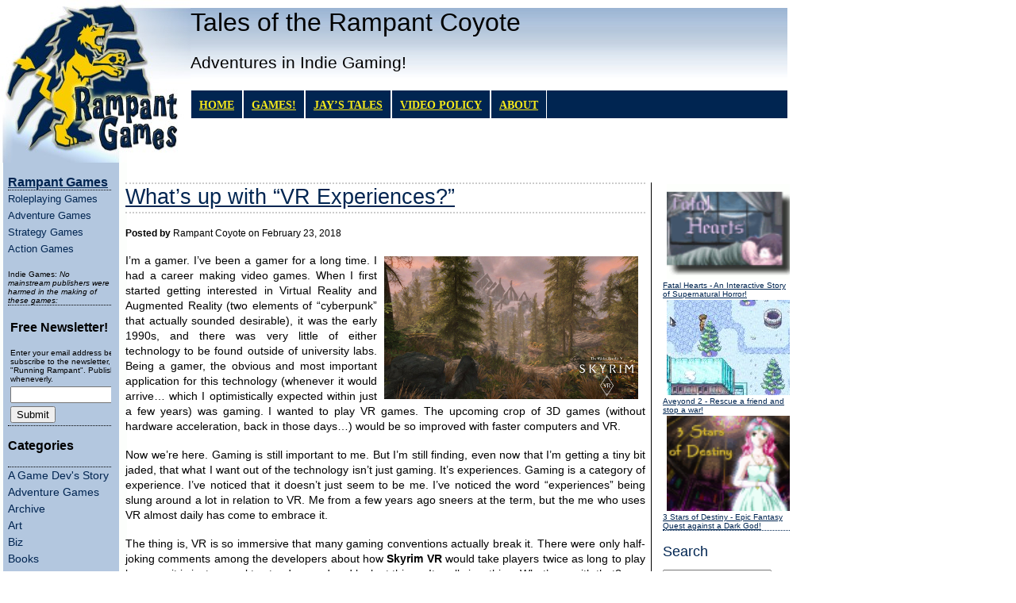

--- FILE ---
content_type: text/html; charset=UTF-8
request_url: http://rampantgames.com/blog/?p=11890
body_size: 7305
content:
<!DOCTYPE html PUBLIC "-//W3C//DTD XHTML 1.0 Transitional//EN" "http://www.w3.org/TR/xhtml1/DTD/xhtml1-transitional.dtd">
<html xmlns="http://www.w3.org/1999/xhtml">
<head>
<meta http-equiv="Content-Type" content="text/html; charset=UTF-8" />
<meta name="robots" content="all" />
<meta name="generator" content="WordPress 6.3.7" />
<link rel="alternate" type="application/rss+xml" title="RSS 2.0" href="http://rampantgames.com/blog/?feed=rss2" />
<link rel="alternate" type="text/xml" title="RSS .92" href="http://rampantgames.com/blog/?feed=rss" />
<link rel="alternate" type="application/atom+xml" title="Atom 0.3" href="http://rampantgames.com/blog/?feed=atom" />
<link rel="pingback" href="http://rampantgames.com/blog/xmlrpc.php" />
<link rel="shortcut icon" href="http://rampantgames.com/blog/wp-content/themes/rg/favicon.ico" type="image/x-icon" />
<link rel="stylesheet" href="http://rampantgames.com/blog/wp-content/themes/rg/style.css" type="text/css" media="screen" />
<title>  What&#8217;s up with &#8220;VR Experiences?&#8221;</title>
  
 </head>
<body>

<div class="logo_big"><div class="htext"> <h1><a href="http://rampantgames.com/blog">Tales of the Rampant Coyote</a></h1>
          <h2> Adventures in Indie Gaming!</h2></div>        </div>
       
<div class="logo_small">	<div id="topnav">
    
    	<div class="left">
        	<ul>
        		<li><a href="http://rampantgames.com/blog">Home</a></li>
				<li class="page_item page-item-2"><a href="http://rampantgames.com/" title="Games">GAMES!</a></li>				
				<li class="page_item page-item-11784"><a href="http://rampantgames.com/blog/?page_id=11784">Jay&#8217;s Tales</a></li>
<li class="page_item page-item-8298"><a href="http://rampantgames.com/blog/?page_id=8298">Video Policy</a></li>
<li class="page_item page-item-2"><a href="http://rampantgames.com/blog/?page_id=2">About</a></li>
				
    	    </ul>
    	</div></div></div>
<div class="corner"></div>
<div class="leftmenu">

 <div class="sidebar-left">
<div id="sidebar-wrapper2">
	    	<div class="cat">
			<br><font size=3><a href="http://www.rampantgames.com/"><b><u>Rampant Games</u></b></a></font>
			<font size=2><ul>
			<li><a href="http://www.rampantgames.com/roleplaying">Roleplaying Games</a></li>
			<li><a href="http://www.rampantgames.com/roleplaying">Adventure Games</a></li>
			<li><a href="http://www.rampantgames.com/strategy">Strategy Games</a></li>
			<li><a href="http://www.rampantgames.com/action">Action Games</a></li></ul>			
			</font>
	        <font size=1>Indie Games: <i>No mainstream publishers were harmed in the making of these games:</i></font>
			
			<ul> </ul>
	        </div>

		<div class="cat">
			<form method=post action=http://www.ymlp.com/subscribe.php?RampantCoyote>
			<table border=0>
			  <tr>
			    <td colspan=2> <h3>Free Newsletter!</h3>
			<font size=1 face="Arial">Enter your email address below to subscribe to the newsletter, "Running Rampant". Published wheneverly.</font></td>
			  </tr>
			  <tr>
			    <td><input type="text" name="YMLP0" size="19"></td>
			  </tr> <tr>
			    <td><input type="submit" value="Submit"></td>
			  </tr>
			</table>
			</form>	
			<ul> </ul>	
		</div>
	        <div class="cat">
			<h3>Categories</h3>
			<ul>
				<li class="cat-item cat-item-34"><a href="http://rampantgames.com/blog/?cat=34">A Game Dev&#039;s Story</a>
</li>
	<li class="cat-item cat-item-14"><a href="http://rampantgames.com/blog/?cat=14">Adventure Games</a>
</li>
	<li class="cat-item cat-item-41"><a href="http://rampantgames.com/blog/?cat=41">Archive</a>
</li>
	<li class="cat-item cat-item-10"><a href="http://rampantgames.com/blog/?cat=10">Art</a>
</li>
	<li class="cat-item cat-item-15"><a href="http://rampantgames.com/blog/?cat=15">Biz</a>
</li>
	<li class="cat-item cat-item-26"><a href="http://rampantgames.com/blog/?cat=26">Books</a>
</li>
	<li class="cat-item cat-item-28"><a href="http://rampantgames.com/blog/?cat=28">Casual Games</a>
</li>
	<li class="cat-item cat-item-54"><a href="http://rampantgames.com/blog/?cat=54">Computer RPGs</a>
</li>
	<li class="cat-item cat-item-47"><a href="http://rampantgames.com/blog/?cat=47">Crowdfunding</a>
</li>
	<li class="cat-item cat-item-23"><a href="http://rampantgames.com/blog/?cat=23">Deals</a>
</li>
	<li class="cat-item cat-item-7"><a href="http://rampantgames.com/blog/?cat=7">Design</a>
</li>
	<li class="cat-item cat-item-22"><a href="http://rampantgames.com/blog/?cat=22">Dice &amp; Paper</a>
</li>
	<li class="cat-item cat-item-44"><a href="http://rampantgames.com/blog/?cat=44">Events</a>
</li>
	<li class="cat-item cat-item-31"><a href="http://rampantgames.com/blog/?cat=31">Flight Sims</a>
</li>
	<li class="cat-item cat-item-18"><a href="http://rampantgames.com/blog/?cat=18">Frayed Knights</a>
</li>
	<li class="cat-item cat-item-4"><a href="http://rampantgames.com/blog/?cat=4">Free Games</a>
</li>
	<li class="cat-item cat-item-20"><a href="http://rampantgames.com/blog/?cat=20">Game Announcements</a>
</li>
	<li class="cat-item cat-item-6"><a href="http://rampantgames.com/blog/?cat=6">Game Development</a>
</li>
	<li class="cat-item cat-item-21"><a href="http://rampantgames.com/blog/?cat=21">Geek Life</a>
</li>
	<li class="cat-item cat-item-1"><a href="http://rampantgames.com/blog/?cat=1">General</a>
</li>
	<li class="cat-item cat-item-32"><a href="http://rampantgames.com/blog/?cat=32">Guest Posts</a>
</li>
	<li class="cat-item cat-item-38"><a href="http://rampantgames.com/blog/?cat=38">Guitar Games</a>
</li>
	<li class="cat-item cat-item-30"><a href="http://rampantgames.com/blog/?cat=30">Impressions</a>
</li>
	<li class="cat-item cat-item-3"><a href="http://rampantgames.com/blog/?cat=3">Indie Evangelism</a>
</li>
	<li class="cat-item cat-item-40"><a href="http://rampantgames.com/blog/?cat=40">Indie Horror Games</a>
</li>
	<li class="cat-item cat-item-35"><a href="http://rampantgames.com/blog/?cat=35">Indie Innovation Spotlight</a>
</li>
	<li class="cat-item cat-item-24"><a href="http://rampantgames.com/blog/?cat=24">Interviews</a>
</li>
	<li class="cat-item cat-item-29"><a href="http://rampantgames.com/blog/?cat=29">Links &amp; Tidbits</a>
</li>
	<li class="cat-item cat-item-12"><a href="http://rampantgames.com/blog/?cat=12">Mainstream Games</a>
</li>
	<li class="cat-item cat-item-13"><a href="http://rampantgames.com/blog/?cat=13">Movies</a>
</li>
	<li class="cat-item cat-item-16"><a href="http://rampantgames.com/blog/?cat=16">Music</a>
</li>
	<li class="cat-item cat-item-27"><a href="http://rampantgames.com/blog/?cat=27">News</a>
</li>
	<li class="cat-item cat-item-17"><a href="http://rampantgames.com/blog/?cat=17">Politics</a>
</li>
	<li class="cat-item cat-item-8"><a href="http://rampantgames.com/blog/?cat=8">Production</a>
</li>
	<li class="cat-item cat-item-9"><a href="http://rampantgames.com/blog/?cat=9">Programming</a>
</li>
	<li class="cat-item cat-item-53"><a href="http://rampantgames.com/blog/?cat=53">Pulp</a>
</li>
	<li class="cat-item cat-item-36"><a href="http://rampantgames.com/blog/?cat=36">Quote of the Week</a>
</li>
	<li class="cat-item cat-item-19"><a href="http://rampantgames.com/blog/?cat=19">Rampant Games</a>
</li>
	<li class="cat-item cat-item-5"><a href="http://rampantgames.com/blog/?cat=5">Retro</a>
</li>
	<li class="cat-item cat-item-33"><a href="http://rampantgames.com/blog/?cat=33">Roguelikes</a>
</li>
	<li class="cat-item cat-item-46"><a href="http://rampantgames.com/blog/?cat=46">Short Fiction</a>
</li>
	<li class="cat-item cat-item-52"><a href="http://rampantgames.com/blog/?cat=52">Space Sims</a>
</li>
	<li class="cat-item cat-item-43"><a href="http://rampantgames.com/blog/?cat=43">steampunk</a>
</li>
	<li class="cat-item cat-item-11"><a href="http://rampantgames.com/blog/?cat=11">Strategy Games</a>
</li>
	<li class="cat-item cat-item-37"><a href="http://rampantgames.com/blog/?cat=37">Tech</a>
</li>
	<li class="cat-item cat-item-25"><a href="http://rampantgames.com/blog/?cat=25">Utah Indie Game Night</a>
</li>
	<li class="cat-item cat-item-45"><a href="http://rampantgames.com/blog/?cat=45">Virtual Reality</a>
</li>
	<li class="cat-item cat-item-42"><a href="http://rampantgames.com/blog/?cat=42">Wizardry 8</a>
</li>
	<li class="cat-item cat-item-39"><a href="http://rampantgames.com/blog/?cat=39">Writing</a>
</li>
			</ul>
		</div>		
        <div class="cat">
		<h3>Archives</h3>
		<ul>
		<li><b><a href="http://rampantgames.com/blog/oldindex.html">Rampant Coyote <br />Original Blog <br />Archive!</a></b></li>
		  	<li><a href='http://rampantgames.com/blog/?m=202305'>May 2023</a>&nbsp;(1)</li>
	<li><a href='http://rampantgames.com/blog/?m=202211'>November 2022</a>&nbsp;(1)</li>
	<li><a href='http://rampantgames.com/blog/?m=202210'>October 2022</a>&nbsp;(2)</li>
	<li><a href='http://rampantgames.com/blog/?m=202209'>September 2022</a>&nbsp;(2)</li>
	<li><a href='http://rampantgames.com/blog/?m=202207'>July 2022</a>&nbsp;(2)</li>
	<li><a href='http://rampantgames.com/blog/?m=202206'>June 2022</a>&nbsp;(1)</li>
	<li><a href='http://rampantgames.com/blog/?m=202204'>April 2022</a>&nbsp;(1)</li>
	<li><a href='http://rampantgames.com/blog/?m=202203'>March 2022</a>&nbsp;(2)</li>
	<li><a href='http://rampantgames.com/blog/?m=202202'>February 2022</a>&nbsp;(1)</li>
	<li><a href='http://rampantgames.com/blog/?m=202201'>January 2022</a>&nbsp;(1)</li>
	<li><a href='http://rampantgames.com/blog/?m=202002'>February 2020</a>&nbsp;(1)</li>
	<li><a href='http://rampantgames.com/blog/?m=202001'>January 2020</a>&nbsp;(1)</li>
	<li><a href='http://rampantgames.com/blog/?m=201912'>December 2019</a>&nbsp;(1)</li>
	<li><a href='http://rampantgames.com/blog/?m=201909'>September 2019</a>&nbsp;(1)</li>
	<li><a href='http://rampantgames.com/blog/?m=201908'>August 2019</a>&nbsp;(1)</li>
	<li><a href='http://rampantgames.com/blog/?m=201906'>June 2019</a>&nbsp;(1)</li>
	<li><a href='http://rampantgames.com/blog/?m=201905'>May 2019</a>&nbsp;(2)</li>
	<li><a href='http://rampantgames.com/blog/?m=201904'>April 2019</a>&nbsp;(2)</li>
	<li><a href='http://rampantgames.com/blog/?m=201903'>March 2019</a>&nbsp;(4)</li>
	<li><a href='http://rampantgames.com/blog/?m=201902'>February 2019</a>&nbsp;(1)</li>
	<li><a href='http://rampantgames.com/blog/?m=201901'>January 2019</a>&nbsp;(4)</li>
	<li><a href='http://rampantgames.com/blog/?m=201812'>December 2018</a>&nbsp;(2)</li>
	<li><a href='http://rampantgames.com/blog/?m=201811'>November 2018</a>&nbsp;(3)</li>
	<li><a href='http://rampantgames.com/blog/?m=201810'>October 2018</a>&nbsp;(7)</li>
	<li><a href='http://rampantgames.com/blog/?m=201809'>September 2018</a>&nbsp;(5)</li>
	<li><a href='http://rampantgames.com/blog/?m=201808'>August 2018</a>&nbsp;(5)</li>
	<li><a href='http://rampantgames.com/blog/?m=201807'>July 2018</a>&nbsp;(4)</li>
	<li><a href='http://rampantgames.com/blog/?m=201806'>June 2018</a>&nbsp;(4)</li>
	<li><a href='http://rampantgames.com/blog/?m=201805'>May 2018</a>&nbsp;(3)</li>
	<li><a href='http://rampantgames.com/blog/?m=201804'>April 2018</a>&nbsp;(7)</li>
	<li><a href='http://rampantgames.com/blog/?m=201803'>March 2018</a>&nbsp;(11)</li>
	<li><a href='http://rampantgames.com/blog/?m=201802'>February 2018</a>&nbsp;(7)</li>
	<li><a href='http://rampantgames.com/blog/?m=201801'>January 2018</a>&nbsp;(7)</li>
	<li><a href='http://rampantgames.com/blog/?m=201712'>December 2017</a>&nbsp;(8)</li>
	<li><a href='http://rampantgames.com/blog/?m=201711'>November 2017</a>&nbsp;(9)</li>
	<li><a href='http://rampantgames.com/blog/?m=201710'>October 2017</a>&nbsp;(14)</li>
	<li><a href='http://rampantgames.com/blog/?m=201709'>September 2017</a>&nbsp;(7)</li>
	<li><a href='http://rampantgames.com/blog/?m=201708'>August 2017</a>&nbsp;(12)</li>
	<li><a href='http://rampantgames.com/blog/?m=201707'>July 2017</a>&nbsp;(12)</li>
	<li><a href='http://rampantgames.com/blog/?m=201706'>June 2017</a>&nbsp;(14)</li>
	<li><a href='http://rampantgames.com/blog/?m=201705'>May 2017</a>&nbsp;(17)</li>
	<li><a href='http://rampantgames.com/blog/?m=201704'>April 2017</a>&nbsp;(15)</li>
	<li><a href='http://rampantgames.com/blog/?m=201703'>March 2017</a>&nbsp;(18)</li>
	<li><a href='http://rampantgames.com/blog/?m=201702'>February 2017</a>&nbsp;(15)</li>
	<li><a href='http://rampantgames.com/blog/?m=201701'>January 2017</a>&nbsp;(16)</li>
	<li><a href='http://rampantgames.com/blog/?m=201612'>December 2016</a>&nbsp;(17)</li>
	<li><a href='http://rampantgames.com/blog/?m=201611'>November 2016</a>&nbsp;(13)</li>
	<li><a href='http://rampantgames.com/blog/?m=201610'>October 2016</a>&nbsp;(18)</li>
	<li><a href='http://rampantgames.com/blog/?m=201609'>September 2016</a>&nbsp;(18)</li>
	<li><a href='http://rampantgames.com/blog/?m=201608'>August 2016</a>&nbsp;(20)</li>
	<li><a href='http://rampantgames.com/blog/?m=201607'>July 2016</a>&nbsp;(16)</li>
	<li><a href='http://rampantgames.com/blog/?m=201606'>June 2016</a>&nbsp;(21)</li>
	<li><a href='http://rampantgames.com/blog/?m=201605'>May 2016</a>&nbsp;(19)</li>
	<li><a href='http://rampantgames.com/blog/?m=201604'>April 2016</a>&nbsp;(18)</li>
	<li><a href='http://rampantgames.com/blog/?m=201603'>March 2016</a>&nbsp;(20)</li>
	<li><a href='http://rampantgames.com/blog/?m=201602'>February 2016</a>&nbsp;(21)</li>
	<li><a href='http://rampantgames.com/blog/?m=201601'>January 2016</a>&nbsp;(20)</li>
	<li><a href='http://rampantgames.com/blog/?m=201512'>December 2015</a>&nbsp;(21)</li>
	<li><a href='http://rampantgames.com/blog/?m=201511'>November 2015</a>&nbsp;(21)</li>
	<li><a href='http://rampantgames.com/blog/?m=201510'>October 2015</a>&nbsp;(21)</li>
	<li><a href='http://rampantgames.com/blog/?m=201509'>September 2015</a>&nbsp;(23)</li>
	<li><a href='http://rampantgames.com/blog/?m=201508'>August 2015</a>&nbsp;(23)</li>
	<li><a href='http://rampantgames.com/blog/?m=201507'>July 2015</a>&nbsp;(23)</li>
	<li><a href='http://rampantgames.com/blog/?m=201506'>June 2015</a>&nbsp;(22)</li>
	<li><a href='http://rampantgames.com/blog/?m=201505'>May 2015</a>&nbsp;(21)</li>
	<li><a href='http://rampantgames.com/blog/?m=201504'>April 2015</a>&nbsp;(22)</li>
	<li><a href='http://rampantgames.com/blog/?m=201503'>March 2015</a>&nbsp;(22)</li>
	<li><a href='http://rampantgames.com/blog/?m=201502'>February 2015</a>&nbsp;(20)</li>
	<li><a href='http://rampantgames.com/blog/?m=201501'>January 2015</a>&nbsp;(22)</li>
	<li><a href='http://rampantgames.com/blog/?m=201412'>December 2014</a>&nbsp;(23)</li>
	<li><a href='http://rampantgames.com/blog/?m=201411'>November 2014</a>&nbsp;(20)</li>
	<li><a href='http://rampantgames.com/blog/?m=201410'>October 2014</a>&nbsp;(22)</li>
	<li><a href='http://rampantgames.com/blog/?m=201409'>September 2014</a>&nbsp;(22)</li>
	<li><a href='http://rampantgames.com/blog/?m=201408'>August 2014</a>&nbsp;(20)</li>
	<li><a href='http://rampantgames.com/blog/?m=201407'>July 2014</a>&nbsp;(23)</li>
	<li><a href='http://rampantgames.com/blog/?m=201406'>June 2014</a>&nbsp;(21)</li>
	<li><a href='http://rampantgames.com/blog/?m=201405'>May 2014</a>&nbsp;(22)</li>
	<li><a href='http://rampantgames.com/blog/?m=201404'>April 2014</a>&nbsp;(23)</li>
	<li><a href='http://rampantgames.com/blog/?m=201403'>March 2014</a>&nbsp;(22)</li>
	<li><a href='http://rampantgames.com/blog/?m=201402'>February 2014</a>&nbsp;(20)</li>
	<li><a href='http://rampantgames.com/blog/?m=201401'>January 2014</a>&nbsp;(23)</li>
	<li><a href='http://rampantgames.com/blog/?m=201312'>December 2013</a>&nbsp;(22)</li>
	<li><a href='http://rampantgames.com/blog/?m=201311'>November 2013</a>&nbsp;(21)</li>
	<li><a href='http://rampantgames.com/blog/?m=201310'>October 2013</a>&nbsp;(23)</li>
	<li><a href='http://rampantgames.com/blog/?m=201309'>September 2013</a>&nbsp;(20)</li>
	<li><a href='http://rampantgames.com/blog/?m=201308'>August 2013</a>&nbsp;(22)</li>
	<li><a href='http://rampantgames.com/blog/?m=201307'>July 2013</a>&nbsp;(23)</li>
	<li><a href='http://rampantgames.com/blog/?m=201306'>June 2013</a>&nbsp;(22)</li>
	<li><a href='http://rampantgames.com/blog/?m=201305'>May 2013</a>&nbsp;(24)</li>
	<li><a href='http://rampantgames.com/blog/?m=201304'>April 2013</a>&nbsp;(24)</li>
	<li><a href='http://rampantgames.com/blog/?m=201303'>March 2013</a>&nbsp;(24)</li>
	<li><a href='http://rampantgames.com/blog/?m=201302'>February 2013</a>&nbsp;(20)</li>
	<li><a href='http://rampantgames.com/blog/?m=201301'>January 2013</a>&nbsp;(22)</li>
	<li><a href='http://rampantgames.com/blog/?m=201212'>December 2012</a>&nbsp;(20)</li>
	<li><a href='http://rampantgames.com/blog/?m=201211'>November 2012</a>&nbsp;(22)</li>
	<li><a href='http://rampantgames.com/blog/?m=201210'>October 2012</a>&nbsp;(24)</li>
	<li><a href='http://rampantgames.com/blog/?m=201209'>September 2012</a>&nbsp;(20)</li>
	<li><a href='http://rampantgames.com/blog/?m=201208'>August 2012</a>&nbsp;(24)</li>
	<li><a href='http://rampantgames.com/blog/?m=201207'>July 2012</a>&nbsp;(22)</li>
	<li><a href='http://rampantgames.com/blog/?m=201206'>June 2012</a>&nbsp;(22)</li>
	<li><a href='http://rampantgames.com/blog/?m=201205'>May 2012</a>&nbsp;(25)</li>
	<li><a href='http://rampantgames.com/blog/?m=201204'>April 2012</a>&nbsp;(23)</li>
	<li><a href='http://rampantgames.com/blog/?m=201203'>March 2012</a>&nbsp;(23)</li>
	<li><a href='http://rampantgames.com/blog/?m=201202'>February 2012</a>&nbsp;(22)</li>
	<li><a href='http://rampantgames.com/blog/?m=201201'>January 2012</a>&nbsp;(24)</li>
	<li><a href='http://rampantgames.com/blog/?m=201112'>December 2011</a>&nbsp;(23)</li>
	<li><a href='http://rampantgames.com/blog/?m=201111'>November 2011</a>&nbsp;(27)</li>
	<li><a href='http://rampantgames.com/blog/?m=201110'>October 2011</a>&nbsp;(23)</li>
	<li><a href='http://rampantgames.com/blog/?m=201109'>September 2011</a>&nbsp;(24)</li>
	<li><a href='http://rampantgames.com/blog/?m=201108'>August 2011</a>&nbsp;(24)</li>
	<li><a href='http://rampantgames.com/blog/?m=201107'>July 2011</a>&nbsp;(25)</li>
	<li><a href='http://rampantgames.com/blog/?m=201106'>June 2011</a>&nbsp;(27)</li>
	<li><a href='http://rampantgames.com/blog/?m=201105'>May 2011</a>&nbsp;(25)</li>
	<li><a href='http://rampantgames.com/blog/?m=201104'>April 2011</a>&nbsp;(26)</li>
	<li><a href='http://rampantgames.com/blog/?m=201103'>March 2011</a>&nbsp;(30)</li>
	<li><a href='http://rampantgames.com/blog/?m=201102'>February 2011</a>&nbsp;(25)</li>
	<li><a href='http://rampantgames.com/blog/?m=201101'>January 2011</a>&nbsp;(28)</li>
	<li><a href='http://rampantgames.com/blog/?m=201012'>December 2010</a>&nbsp;(34)</li>
	<li><a href='http://rampantgames.com/blog/?m=201011'>November 2010</a>&nbsp;(27)</li>
	<li><a href='http://rampantgames.com/blog/?m=201010'>October 2010</a>&nbsp;(28)</li>
	<li><a href='http://rampantgames.com/blog/?m=201009'>September 2010</a>&nbsp;(29)</li>
	<li><a href='http://rampantgames.com/blog/?m=201008'>August 2010</a>&nbsp;(33)</li>
	<li><a href='http://rampantgames.com/blog/?m=201007'>July 2010</a>&nbsp;(28)</li>
	<li><a href='http://rampantgames.com/blog/?m=201006'>June 2010</a>&nbsp;(29)</li>
	<li><a href='http://rampantgames.com/blog/?m=201005'>May 2010</a>&nbsp;(31)</li>
	<li><a href='http://rampantgames.com/blog/?m=201004'>April 2010</a>&nbsp;(41)</li>
	<li><a href='http://rampantgames.com/blog/?m=201003'>March 2010</a>&nbsp;(31)</li>
		</ul>
	</div>
	   
		   <li id="linkcat-2" class="linkcat"><h2>Blogroll</h2>
	<ul>
<li><a href="http://wordpress.org/development/" title=" (Last updated December 31, 1969 5:00 pm)">Development Blog</a></li>
<li><a href="http://codex.wordpress.org/" title=" (Last updated December 31, 1969 5:00 pm)">Documentation</a></li>
<li><a href="http://wordpress.org/extend/plugins/" title=" (Last updated December 31, 1969 5:00 pm)">Plugins</a></li>
<li><a href="http://wordpress.org/extend/ideas/" title=" (Last updated December 31, 1969 5:00 pm)">Suggest Ideas</a></li>
<li><a href="http://wordpress.org/support/" title=" (Last updated December 31, 1969 5:00 pm)">Support Forum</a></li>
<li><a href="http://wordpress.org/extend/themes/" title=" (Last updated December 31, 1969 5:00 pm)">Themes</a></li>
<li><a href="http://planet.wordpress.org/" title=" (Last updated December 31, 1969 5:00 pm)">WordPress Planet</a></li>

	</ul>
</li>
 
		
	
	
	</div>
	
<!-- sidebar -->  </div>
</div>
<div class="sidebar1">
<div id="sidebar-wrapper">
	<div class="cat"><script src="http://www.rampantgames.com/gamebar.js"></script><ul> </ul></div>
	 <div class="cat">
	  	<h2>Search</h2>
	<form method="get" id="searchform" action="/blog/index.php">
	<input type="text" value="" name="s" id="s" size="15" />
</form></div><br />	
<div class="cat">
	<h2>Links</h2>
	<ul>
	    <li><a href="http://feeds.feedburner.com/TalesOfTheRampantCoyote">Blog RSS Feed</a></li>
		<li><a href="http://www.facebook.com/#!/pages/Rampant-Games/160826735677?ref=ts">RG on Facebook</a></li>
		<li><a href="http://www.facebook.com/#!/profile.php?id=1785307180">Jay's Facebook Page</a></li>
		<li><a href="http://twitter.com/RampantCoyote">RC on Twitter</a></li>
		<li><a href="http://www.frayedknights.com">Frayed Knights</a></li>
		<li><a href="http://www.voidwar.com">Void War</a></li>
		<li><a href="http://www.rampantgames.com/links">Other Indie Links!</a></li>				
	</ul>
</div>
	
<li id="recent-comments-6" class="widget widget_recent_comments"><h2>Recent Comments</h2><ul id="recentcomments"><li class="recentcomments"><span class="comment-author-link">Rubes</span> on <a href="http://rampantgames.com/blog/?p=12262&#038;cpage=1#comment-351335">New author website &#8211; jaybarnson.com</a></li><li class="recentcomments"><span class="comment-author-link">Richard</span> on <a href="http://rampantgames.com/blog/?p=12262&#038;cpage=1#comment-351334">New author website &#8211; jaybarnson.com</a></li><li class="recentcomments"><span class="comment-author-link"><a href="http://rampantgames.com" class="url" rel="ugc">Rampant Coyote</a></span> on <a href="http://rampantgames.com/blog/?p=12260&#038;cpage=1#comment-351080">A Mighty Fortress &#8211; An Anthology of Mormon Steampunk Volume 4</a></li><li class="recentcomments"><span class="comment-author-link">SmilesMalone</span> on <a href="http://rampantgames.com/blog/?p=12260&#038;cpage=1#comment-351079">A Mighty Fortress &#8211; An Anthology of Mormon Steampunk Volume 4</a></li><li class="recentcomments"><span class="comment-author-link">Captain Kal</span> on <a href="http://rampantgames.com/blog/?p=12260&#038;cpage=1#comment-351078">A Mighty Fortress &#8211; An Anthology of Mormon Steampunk Volume 4</a></li></ul></li>
<!-- sidebar -->

</div></div>
<div class="content">
  <div align="left">
    <div id="content">
        
	  		
			        	
            
            
            <h1><a href="http://rampantgames.com/blog/?p=11890" title="Permanent Link to What&#8217;s up with &#8220;VR Experiences?&#8221;">What&#8217;s up with &#8220;VR Experiences?&#8221;</a></h1>
            <p class="small"><b>Posted by</b> Rampant Coyote on February 23, 2018</p>
            
                        
<p><a href="http://rampantgames.com/blog/wp-content/uploads/2018/02/SkyrimVRImage1_320.jpg"><img decoding="async" fetchpriority="high" class="alignright size-full wp-image-11891" src="http://rampantgames.com/blog/wp-content/uploads/2018/02/SkyrimVRImage1_320.jpg" alt="" width="320" height="180" align="right" hspace="9" vspace="4" srcset="http://rampantgames.com/blog/wp-content/uploads/2018/02/SkyrimVRImage1_320.jpg 320w, http://rampantgames.com/blog/wp-content/uploads/2018/02/SkyrimVRImage1_320-300x169.jpg 300w" sizes="(max-width: 320px) 100vw, 320px" /></a>I&#8217;m a gamer. I&#8217;ve been a gamer for a long time. I had a career making video games. When I first started getting interested in Virtual Reality and Augmented Reality (two elements of &#8220;cyberpunk&#8221; that actually sounded desirable), it was the early 1990s, and there was very little of either technology to be found outside of university labs. Being a gamer, the obvious and most important application for this technology (whenever it would arrive&#8230; which I optimistically expected within just a few years) was gaming. I wanted to play VR games. The upcoming crop of 3D games (without hardware acceleration, back in those days&#8230;) would be so improved with faster computers and VR.</p>
<p>Now we&#8217;re here. Gaming is still important to me. But I&#8217;m still finding, even now that I&#8217;m getting a tiny bit jaded, that what I want out of the technology isn&#8217;t just gaming. It&#8217;s experiences. Gaming is a category of experience. I&#8217;ve noticed that it doesn&#8217;t just seem to be me. I&#8217;ve noticed the word &#8220;experiences&#8221; being slung around a lot in relation to VR. Me from a few years ago sneers at the term, but the me who uses VR almost daily has come to embrace it.</p>
<p>The thing is, VR is so immersive that many gaming conventions actually break it. There were only half-joking comments among the developers about how <strong>Skyrim VR</strong> would take players twice as long to play because it is just so cool to stand around and look at things. It really is a thing. What&#8217;s up with that?</p>
<p>There&#8217;s a theory  that &#8220;fun&#8221; is the brain&#8217;s reward for learning or mastering survival techniques, a hardwired reaction. Now, the deep lizard brain in charge of this stuff is still pretty primitive, but adaptable. What excites it and makes it believe we&#8217;re improving our chances of survival is a little fuzzy, and is a little different for all of us. In general, however, the closer we get to to basic survival in the physical world, the more likely it is to release a chemical hit of fun. Memorizing our multiplication tables in elementary school is probably a bit further removed from that basic experience to give most of us much of a thrill. Hitting things with other things in a first-person shooter, or identifying patterns and &#8220;gathering&#8221; or removing pieces from a board in video game, match real-life analogs of primitive survival skills for hunting and gathering, and more easily feel like &#8220;fun.&#8221;</p>
<p><a href="http://rampantgames.com/blog/wp-content/uploads/2018/02/Apollo11VR_320.jpg"><img decoding="async" class="alignleft size-full wp-image-11892" src="http://rampantgames.com/blog/wp-content/uploads/2018/02/Apollo11VR_320.jpg" alt="" width="320" height="180" align="left" hspace="9" vspace="4" srcset="http://rampantgames.com/blog/wp-content/uploads/2018/02/Apollo11VR_320.jpg 320w, http://rampantgames.com/blog/wp-content/uploads/2018/02/Apollo11VR_320-300x169.jpg 300w" sizes="(max-width: 320px) 100vw, 320px" /></a>VR is exponentially more convincing and &#8220;real&#8221; to that primitive part of the brain, which doesn&#8217;t listen to well when the cognitive and reasoning part of the brain tries to tell it, &#8220;Hey, this is just an illusion.&#8221; I have learned the hard way that it can be dangerous to try out a brand new VR experience right before bed. If I do, I may be tossing and turning for a couple of hours, even if I went to bed dog-tired. That deep part of my brain is too busy trying to process what I just experienced, convinced that it just went to a new place, and is frantically trying to come to grips with what to do and how to adapt.</p>
<p>But that just makes the VR &#8220;experiences&#8221; so much more compelling for me. Something like <strong>Apollo 11 VR</strong> &#8211; which would be mildly interesting to boring played on even a big-screen monitor &#8211; becomes something magical and epic. The attention to detail paid off in spades, and I couldn&#8217;t help but spend time just exploring the tiny, cramped cabins and looking over the dizzying array of instruments on the consoles. More than anything else, I came out of that one with a renewed appreciation of what an in incredible feat the moon landing had been.</p>
<p>My friends laugh when I say that sometimes I just like to sit in a virtual theater in <strong>BigScreen Beta</strong> and watch a show on Netflix. What&#8217;s the point? I have a big monitor with much better picture quality than I get in my Vive headset.  I&#8217;ve confirmed with other regular VR users that it&#8217;s not just me. The experience feels like a much bigger mental &#8220;break&#8221; than just watching the show by itself on my computer. Maybe it&#8217;s the novelty factor. Granted, going upstairs and watching something with my family on our very nice HD flat-screen from the comfort of the couch is even better, so everything is relative. Real reality still trumps virtual reality. I&#8217;m more than okay with that. 🙂</p>
<p>Unfortunately, some developers (especially indies) have taken this as a cue to produce pretty low-content &#8220;experiences&#8221; that aren&#8217;t worth the $0.99 they sell these things for.  They are just phoning it in and trying to cash in. That sucks. Usually. There are a couple of surprise gems in there, but a crap experience is just crap.</p>
<p><a href="http://rampantgames.com/blog/wp-content/uploads/2018/02/Fallout4VR.jpg"><img decoding="async" class="alignright size-medium wp-image-11894" src="http://rampantgames.com/blog/wp-content/uploads/2018/02/Fallout4VR-300x169.jpg" alt="" width="300" height="169" align="right" hspace="9" vspace="4" srcset="http://rampantgames.com/blog/wp-content/uploads/2018/02/Fallout4VR-300x169.jpg 300w, http://rampantgames.com/blog/wp-content/uploads/2018/02/Fallout4VR-768x432.jpg 768w, http://rampantgames.com/blog/wp-content/uploads/2018/02/Fallout4VR-650x366.jpg 650w, http://rampantgames.com/blog/wp-content/uploads/2018/02/Fallout4VR.jpg 1280w" sizes="(max-width: 300px) 100vw, 300px" /></a>As a gamer, I still want my games in VR, but they aren&#8217;t just an evolutionary step in gaming technology stretching back to the old arcade systems. Virtual Reality is really kind of its own thing, now, along with its cousin, Augmented Reality. We&#8217;re barely exploring the surface of the potential of the technology. I&#8217;m pretty excited to be able to (finally) do that.</p>
<p>Bring on the cool experiences.</p>
<p>&nbsp;</p>
           
           
            <br />
<b>Filed Under:</b> <a href="http://rampantgames.com/blog/?cat=45" rel="category">Virtual Reality</a> - <b>Comments:</b> <span class="comments-link">Comments are off for this article</span><br /><br />
<br />            
            <br />
            
            
<!-- You can start editing here. -->

<div class="comments">


			<!-- If comments are closed. -->
		<p class="nocomments">Comments are closed.</p>

	


</div>      
			<div class='adsense' style='text-align:center; padding: 0px 3px 0.5em 3px;'>
			<script type="text/javascript"><!--
			google_ad_client="pub-2931727390322504";
			google_ad_host="pub-1556223355139109";
			google_ad_host_channel="00000+00041+00008+00622";
			google_ad_width=468;
			google_ad_height=60;
			google_ad_format="468x60_as";
			google_ad_type="text";
			google_color_border="FFFFFF";
			google_color_bg="FFFFFF";
			google_color_link="000000";
			google_color_url="000000";
			google_color_text="808080";
			//--></script>
			<script type="text/javascript"
			  src="http://pagead2.googlesyndication.com/pagead/show_ads.js">
			</script>
			
			
			</div>      
            			            
           

        	                        <a href="#">top</a>
            
	     
      
   
  </div>  </div>

    

<div id="footer">
	
   
_________________________________________________________________________________<br />
Copyright &copy; 2025 Rampant Games | <a href="http://www.rampantgames.com/privacy">Privacy Policy</a><br />
Powered by <a href="http://wordpress.org/">WordPress</a>.
<p><a href="http://feeds.feedburner.com/TalesOfTheRampantCoyote" rel="alternate" type="application/rss+xml"><img src="http://www.feedburner.com/fb/images/pub/feed-icon32x32.png" alt="" style="vertical-align:middle;border:0"/></a>&nbsp;<a href="http://feeds.feedburner.com/TalesOfTheRampantCoyote" rel="alternate" type="application/rss+xml">Subscribe in a reader</a></p>
</div>

		
</div>

<script src="http://www.google-analytics.com/urchin.js" type="text/javascript">
</script>
<script type="text/javascript">
_uacct = "UA-604145-1";
urchinTracker();
</script>


</body>
</html>

--- FILE ---
content_type: text/html; charset=utf-8
request_url: https://www.google.com/recaptcha/api2/aframe
body_size: 268
content:
<!DOCTYPE HTML><html><head><meta http-equiv="content-type" content="text/html; charset=UTF-8"></head><body><script nonce="Q5EhzHv_dL3NHCub7XuR7A">/** Anti-fraud and anti-abuse applications only. See google.com/recaptcha */ try{var clients={'sodar':'https://pagead2.googlesyndication.com/pagead/sodar?'};window.addEventListener("message",function(a){try{if(a.source===window.parent){var b=JSON.parse(a.data);var c=clients[b['id']];if(c){var d=document.createElement('img');d.src=c+b['params']+'&rc='+(localStorage.getItem("rc::a")?sessionStorage.getItem("rc::b"):"");window.document.body.appendChild(d);sessionStorage.setItem("rc::e",parseInt(sessionStorage.getItem("rc::e")||0)+1);localStorage.setItem("rc::h",'1764082572797');}}}catch(b){}});window.parent.postMessage("_grecaptcha_ready", "*");}catch(b){}</script></body></html>

--- FILE ---
content_type: text/css
request_url: http://rampantgames.com/blog/wp-content/themes/rg/style.css
body_size: 1819
content:
/*
Theme Name: Tales of the Rampant Coyote
Theme URI: http://www.rampantgames.com
Description: A Theme based on Rampant Games' main website.  
Author: Jay Barnson
Author URI: 
Tags: valid CSS, white, simple
Version: 1.0
License: Only licensed to Rampant Games
*/

body { margin-left:0px;
 	 		 margin-top :0px;
 	 		 margin-right:0px;
 	 		 margin-bottom:0px;
 	 		 background-image:url(images/background.gif);
 	 		 background-repeat:repeat-y;
 	 	 }
 	img 	{ border:0px;}
 	a img { border:0px;}
 	p 		{ text-align:justify;}	
 	a {color:black;}
 	.corner { width:240px;
 						height:205px;
 						background-image:url(images/corner.jpg);
 	 		 			background-repeat:no-repeat;
 	 		 		}
 	.main { width:785px;
 			  }
		
	.cat { font-family: Arial; font-size:85%;}
			  
 	.content 	 { width:655px;
 							 float:left;
 							 position:absolute;
 							 left:158px;
 							 top:230px;
 							 font-family: Arial;
 							 font-size:85%;
						 }
 	.logo_big  { width:752px;
 							 height:90px;	
 							 position:absolute;
 							 left:240px;
 							 top:10px;
 							 background-image:url(images/logo_big.jpg);
 							 background-repeat:no-repeat;
 						 }
  .logo_small{ width:752px;
  						 height:35px;	
 							 position:absolute;
 							 left:240px;
 							 top:114px;
							 background-color: #002551;
 							 background-repeat:no-repeat;	
 						 }
 	.menu 		 { width: 585px;
 							 height: 50px;
							 position:absolute;
 							 left: 208px;
 							 top: 155px; 
 						 }
  .leftmenu  { width: 136px;
  						 
  						 background:#b3c7df;
  						 position:absolute;
  						 left:4px;
  						 top:206px;
  					 }
  .sidebar1 {
	width: 172px;
	position:absolute;
	left:820px;
	top:230px;
	BORDER-LEFT: #000000 1px solid;
	PADDING-LEFT: 2px;
	
			}
 	
	  		 							


.comments ul
{
	margin: 0px 0px 12px 0px;
	padding: 0px;
}
.comments li
{
	background: #efefef;
	border: 1px solid #ccc;
	font-family: Arial;
	font-size: 85%;
	list-style-type: none;
	margin: 0px 0px 12px 0px;
	padding: 5px 7px 0px 7px;
}
img.avatar 
{
	float: left;
	margin-right: 5px;
}


#content h1
{
	border-bottom: 2px dotted #ccc;
	border-top: 2px dotted #ccc;
}
#content h1 a
{
	color: #002551;
	text-decoration: underline;
}
#content.bookmarks ul
{
	margin: 0px 0px 18px 0px;
	padding: 0px;
	text-decoration: underline;
}
#content.bookmarks li
{
	line-height: 140%;
	list-style-type: none;
	margin: 0px 0px 14px 0px;
	padding: 0px;
}
#content.bookmarks li a
{
	font-size: 1.1em;
	margin-right: 6px;
}
#content.bookmarks h2
{
	color: #f6e91a;
}
#content .post
{
	margin-bottom: 12px;
	padding-bottom: 12px;
}

#content .postmeta
{
	border-bottom: 1px solid #ccc;
	border-top: 1px solid #ccc;
	font-size: 90%;
	margin-bottom: 10px;
	padding: 5px 0px 5px 0px;
}
#content .postmeta h4, #content .postmeta p
{
	font-size: 1.0em;
	font-weight: normal;
	margin: 0px 0px 5px 0px;
}
#content .post p.wp-caption-text
{
	font-size: 0.8em;
	line-height: 135%;
	margin: 0px;
	padding: 3px 0px;
	text-align: left;
}
#content .post div.alignleft
{
	border: 1px #ccc dotted;
	float: left;
	margin: 0px 10px 10px 0px;
	padding: 0px;
}
#content .post div.aligncenter
{
	border: 1px #ccc dotted;
	clear: both;
	display: block;
	margin-bottom: 10px;
	margin-left: auto;
	margin-right: auto;
	padding: 0px;
}
#content .post div.alignright
{
	border: 1px #ccc dotted;
	float: right;
	margin: 0px 0px 10px 10px;
	padding: 0px;
}
#content .post .alignleft img, #content .aligncenter img, #content .alignright img, #content .wp-caption img
{
	margin: 5px;
	padding: 0px;
}
.content-bot
{
	
	border-top: 1px dotted #ccc;
	font-family: Arial;
	font-style: italic;
	font-weight: bold;
	padding: 10px;
	text-align: left;
}
.content-bot a, .content-bot a:hover
{
	margin: 2px 10px;
	text-decoration: underline;
}

#footer {
position: absolute; left: 100px; bottom: 10px; top: 100%;

	width:70%;
	height:30px;
	visibility: visible;
	font-size:12px;
	text-align:center;


}
#footer a
{
	color: #000000;
	text-decoration: none;
}
#footer a:hover
{
	text-decoration: underline;
}

p, h1, h2, h3, h4, h5, h6, h7
{
	margin-bottom: 17px;
	margin-top: 0px;
}
p, #content li
{
	line-height: 145%;
}
p.small
{
	font-size: 85%;
}
blockquote
{
	background: #efefef;
	border: 1px #ccc dotted;
	font-family: Arial;
	font-size: 0.9em;
	font-style: italic;
	margin: 5px 15px 15px 15px;
	padding: 10px 10px 5px 10px;
}
h1, h2
{
	font-family: Arial;
	font-weight: normal;
}
h1 a, h2 a
{
	color: #000000;
	text-decoration: none;
}
h1
{
	font-size: 2.0em;
	padding-bottom: 3px;
}
h2
{
	font-size: 1.3em;
}

a
{
	color: #002551;
}
a:hover
{
	color: #c6ba00;
}

#sidebar-wrapper
{
	display: inline;
	float: right;
	overflow: hidden;
	padding: 0px 0px 10px 10px;
	width: 160px;
}


#sidebar-wrapper h2, #sidebar-left h2, #sidebar-right h2
{
	color: #002551;
	margin-bottom: 12px;
}
#sidebar-wrapper h2, #sidebar-left h2 a, #sidebar-right h2 a
{
	color: #002551;
}
#sidebar-wrapper h2 a.rsswidget img, #sidebar-left h2 a.rsswidget img, #sidebar-right h2 a.rsswidget img
{
	display: none;
}
#sidebar-wrapper ul, #sidebar-left ul, #sidebar-right ul
{
	border-top: 1px dotted #002551;
	margin: 0px 0px 16px 0px;
	padding: 0px;
}

#sidebar-wrapper li, #sidebar-left li, #sidebar-right li
{
	
	list-style-type: none;
	margin: 0px;
	padding: 3px 0px;
	width: 200px;
}
#sidebar-wrapper li a, #sidebar-left li a, #sidebar-right li a
{
	text-decoration: underline;
}
#sidebar-wrapper li a:hover, #sidebar-left li a:hover, #sidebar-right li a:hover
{
	color: #c6ba00;
}

#sidebar-wrapper2
{
	display: inline;
	float: right;
	overflow: hidden;
	padding: 0px 0px 10px 10px;
	width: 130px;
}

#sidebar-wrapper2 h2, #sidebar-left h2, #sidebar-right h2
{
	color: #000000;
	margin-bottom: 12px;
}
#sidebar-wrapper2 h2, #sidebar-left h2 a, #sidebar-right h2 a
{
	color: #000000;
}
#sidebar-wrapper2 h2 a.rsswidget img, #sidebar-left h2 a.rsswidget img, #sidebar-right h2 a.rsswidget img
{
	display: none;
}
#sidebar-wrapper2 ul, #sidebar-left ul, #sidebar-right ul
{
	border-top: 1px dotted #000000;
	margin: 0px 0px 16px 0px;
	padding: 0px;
}

#sidebar-wrapper2 li, #sidebar-left li, #sidebar-right li
{
	
	list-style-type: none;
	margin: 0px;
	padding: 3px 0px;
	width: 200px;
}
#sidebar-wrapper2 li a, #sidebar-left li a, #sidebar-right li a
{
	text-decoration: none;
}
#sidebar-wrapper2 li a:hover, #sidebar-left li a:hover, #sidebar-right li a:hover
{
	color: #c6ba00;
}
#topnav
{
	
	float: left;
	font-size: 0.9em;
	font-weight: bold;
	overflow: hidden;
	text-transform: uppercase;
	width: 960px;
	color: #f6e91a
	text-decoration: underline;
}
#topnav .left
{
	display: inline;
	float: left;
}
#topnav p
{
	margin-bottom: 0px;
	padding: 10px 0px;
}
#topnav ul
{
	margin: 0px;
	padding: 0px;
}
#topnav li
{
	float: left;
	list-style-type: none;
	margin: 0px;
	padding: 10px 0px;
}
#topnav li a
{
	border-left: 1px #fff solid;
	border-right: 1px #fff solid;
	color: #f6e91a;
	padding: 10px;
}
#topnav li a:hover
{
	background: #b4c9de;
	border-left: 1px #666 solid;
	border-right: 1px #666 solid;
	color: #f6e91a;
	padding: 10px;
}

--- FILE ---
content_type: text/javascript
request_url: http://www.rampantgames.com/gamebar.js
body_size: 1524
content:
function DrawAveyond2()
{
imageName = "eancover.jpg"
imageCycle = Math.floor(Math.random()*3)
switch (imageCycle)
	{
	case 0:
		imageName = "gamescreens/ean1thumb.jpg"
		break
	case 1:
		imageName = "gamescreens/ean2thumb.jpg"
		break
	}

document.write("<a href=\"http://www.rampantgames.com/aveyond2\">")
document.write("<img border=\"0\" src=\"http://www.rampantgames.com/images/"+imageName+"\" width=\"160\" height=\"120\" alt=\"More independent role-playing games!\" style=\"border: 1px solid #FFFFFF; padding-left: 4px; padding-right: 4px; padding-top: 1px; padding-bottom: 1px\"></a>")
document.write("<br><a href=\"http://www.rampantgames.com/aveyond2\"><u>Aveyond 2</u> - Rescue a friend and stop a war!</a><br>")
}

function DrawAveyond()
{
imageName = "gamescreens/aveyond2-thumb.gif"
imageCycle = Math.floor(Math.random()*4)
switch (imageCycle)
	{
	case 0:
		imageName = "gamescreens/aveyond3-thumb.gif"
		break
	case 1:
		imageName = "gamescreens/aveyond2-thumb.gif"
		break
	case 2: 
		imageName = "aveyondindex.gif"
		break
	}

document.write("<a href=\"http://www.rampantgames.com/aveyond.html\">")
document.write("<img border=\"0\" src=\"http://www.rampantgames.com/images/"+imageName+"\" width=\"160\" height=\"120\" alt=\"More independent role-playing games!\" style=\"border: 1px solid #FFFFFF; padding-left: 4px; padding-right: 4px; padding-top: 1px; padding-bottom: 1px\"></a>")
document.write("<br><a href=\"http://www.rampantgames.com/aveyond.html\"><u>Aveyond</u> - Explore a fantastic new world!</a><br>")
}

function DrawVoidWar()
{
imageName = "gamescreens/bigboomthumb.jpg"
imageCycle = Math.floor(Math.random()*3)
switch (imageCycle)
	{
	case 0:
		imageName = "gamescreens/vw4thumb.jpg"
		break
	case 2:
		imageName = "vwindex.gif"
		break
	}


document.write("<a href=\"http://www.rampantgames.com/voidwar.html\">")
document.write("<img border=\"1\" src=\"http://www.rampantgames.com/images/"+imageName+"\" width=\"160\" height=\"128\" style=\"border: 1px solid #FFFFFF; padding: 1px\" alt=\"Free Indie Game Downloads and More!\"></a>")
document.write("<br><a href=\"http://www.rampantgames.com/voidwar.html\"><u>Void War</u> - Become the Top Gun of 3D Space Combat!</a><br>")
}

function DrawCuteKnight()
{
imageName = "gamescreens/ckscreen2thumb.jpg"
imageCycle = Math.floor(Math.random()*3)
switch (imageCycle)
	{
	case 0:
		imageName = "gamescreens/ckscreen1thumb.jpg"
		break
	case 2:
		imageName = "knightindex.gif"
		break
	}
document.write("<a href=\"http://www.rampantgames.com/cuteknight.html\">")
document.write("<img border=\"0\" src=\"http://www.rampantgames.com/images/"+imageName+"\" width=\"160\" height=\"120\" style=\"border: 1px solid #FFFFFF\" alt=\"Award-winning independent rpgs\"></a>")
document.write("<br><a href=\"http://www.rampantgames.com/cuteknight.html\"><u>Cute Knight</u> - Live the adventurous life!</a><br>")

}


function DrawChicken()
{
imageName = "gamescreens/chicken3screen3thumb.jpg"

document.write("<a href=\"http://www.rampantgames.com/chicken3.html\">")
document.write("<img border=\"0\" src=\"http://www.rampantgames.com/images/"+imageName+"\" width=\"160\" height=\"120\" style=\"border: 1px solid #FFFFFF; padding-left: 4px; padding-right: 4px; padding-top: 1px; padding-bottom: 1px\"></a>")
document.write("<br><a href=\"http://www.rampantgames.com/chicken3.html\"><u>Chicken Invaders 3</u> - Fry The Space-Chickens!</a><br>")
}


function DrawEschalon()
{
imageName = "gamescreens/esch1-2thumb.jpg"
imageCycle = Math.floor(Math.random()*2)
if (imageCycle==1)
	{
	imageName = "gamescreens/esch1-3thumb.jpg"
	}

document.write("<a href=\"http://www.rampantgames.com/eschalon\">")
document.write("<img border=\"0\" src=\"http://www.rampantgames.com/images/"+imageName+"\" width=\"160\" height=\"120\" alt=\"Old-School RPG\" style=\"border: 1px solid #FFFFFF; padding-left: 4px; padding-right: 4px; padding-top: 1px; padding-bottom: 1px\"></a>")
document.write("<br><a href=\"http://www.rampantgames.com/eschalon\"><u>Eschalon: Book 1</u> - Old-School Computer RPG Goodness and Depth!</a><br>")
}


function DrawMorningsWrath()
{
imageName = "gamescreens/mwrath2thumb.jpg"
imageCycle = Math.floor(Math.random()*2)
if (imageCycle==1)
	{
	imageName = "gamescreens/mwrath1thumb.jpg"
	}
document.write("<a href=\"http://www.rampantgames.com/morningswrath\">")
document.write("<img border=\"0\" src=\"http://www.rampantgames.com/images/"+imageName+"\" width=\"160\" height=\"120\" style=\"border: 1px solid #FFFFFF; padding-left: 4px; padding-right: 4px; padding-top: 1px; padding-bottom: 1px\"></a>")
document.write("<br><a href=\"http://www.rampantgames.com/morningswrath\"><u>Morning's Wrath</u> - The Princess is Pissed - and Armed!</a><br>")
}


function DrawVillagers()
{
imageName = "gamescreens/vv2screen2thumb.jpg"
imageCycle = Math.floor(Math.random()*3)
switch (imageCycle)
	{
	case 0:
		imageName = "gamescreens/vv2screen1thumb.jpg"
		break
	case 1: 
		imageName = "gamescreens/vv2screen4thumb.jpg"
		break
	}
document.write("<a href=\"http://www.rampantgames.com/villagers2\">")
document.write("<img border=\"0\" src=\"http://www.rampantgames.com/images/"+imageName+"\" width=\"160\" height=\"120\" alt=\"Casual Strategy!\" style=\"border: 1px solid #FFFFFF; padding-left: 4px; padding-right: 4px; padding-top: 1px; padding-bottom: 1px\"></a>")
document.write("<br><a href=\"http://www.rampantgames.com/villagers2\"><u>Virtual Villagers 2</u> -  Return To The island, help your tribe thrive!</a><br>")
}

function DrawFatalHearts()
{
imageName = "gamescreens/fheart1thumb.jpg"
imageCycle = Math.floor(Math.random()*2)
if (imageCycle==1)
	imageName = "fheartlogosm.gif"

document.write("<a href=\"http://www.rampantgames.com/fatalhearts\">")
document.write("<img border=\"0\" src=\"http://www.rampantgames.com/images/"+imageName+"\" width=\"160\" height=\"120\" alt=\"An Interactive Story of Supernatural Horror!\" style=\"border: 1px solid #FFFFFF; padding-left: 4px; padding-right: 4px; padding-top: 1px; padding-bottom: 1px\"></a>")
document.write("<br><a href=\"http://www.rampantgames.com/fatalhearts\"><u>Fatal Hearts</u> -  An Interactive Story of Supernatural Horror!</a><br>")
}


function DrawDepths()
{
imageName = "gamescreens/dop2thumb.jpg"
imageCycle = Math.floor(Math.random()*2)
switch (imageCycle)
	{
	case 1: 
		imageName = "gamescreens/dop1thumb.jpg"
		break
	}

document.write("<a href=\"http://www.rampantgames.com/depthsperil\">")
document.write("<img border=\"0\" src=\"http://www.rampantgames.com/images/"+imageName+"\" width=\"160\" height=\"120\" style=\"border: 1px solid #FFFFFF; padding-left: 4px; padding-right: 4px; padding-top: 1px; padding-bottom: 1px\"></a>")
document.write("<br><a href=\"http://www.rampantgames.com/depthsperil\"><u>Depths of Peril</u> - Dynamic-World Fantasy RPG!</a><br>")
}

function Draw3Stars()
{
imageName = "gamescreens/3stars3thumb.jpg"
imageCycle = Math.floor(Math.random()*2)
switch (imageCycle)
	{
	case 1: 
		imageName = "3starsindex.gif"
		break
	}

document.write("<a href=\"http://www.rampantgames.com/3stars\">")
document.write("<img border=\"0\" src=\"http://www.rampantgames.com/images/"+imageName+"\" width=\"160\" height=\"120\" style=\"border: 1px solid #FFFFFF; padding-left: 4px; padding-right: 4px; padding-top: 1px; padding-bottom: 1px\"></a>")
document.write("<br><a href=\"http://www.rampantgames.com/3stars\"><u>3 Stars of Destiny</u> - Epic Fantasy Quest against a Dark God!</a><br>")
}


document.write("<font face=\"arial\" size=1>")
tgames = 11
var game = new Array(3)
game[0] = Math.floor(Math.random()*6)
game[1] = Math.floor(Math.random()*tgames)
if (game[1]==game[0])
	game[1] = (game[0]+1)%tgames
game[2] = Math.floor(Math.random()*tgames)
while ((game[2]==game[1])||(game[2]==game[0]))
	{
	game[2] = (game[2]+1)%tgames
	}

for (i=0;i<3;i++)
	{
	switch(game[i])
		{
		case 0:
			DrawCuteKnight()
			break
		case 1:
			DrawEschalon()
			break
		case 2:
			DrawFatalHearts()
			break
		case 3:			
			DrawVillagers()
			break

		case 4:
			DrawAveyond2()
			break	
		case 5:
			DrawDepths()
			break				

		case 6:
			DrawAveyond()
			break

		case 7:
			DrawMorningsWrath()
			break	
		case 8:
			DrawChicken()
			break
		case 9:
			DrawVoidWar()
			break
		case 10:
			Draw3Stars()
			break

		
		}
	}
document.write("</font>")